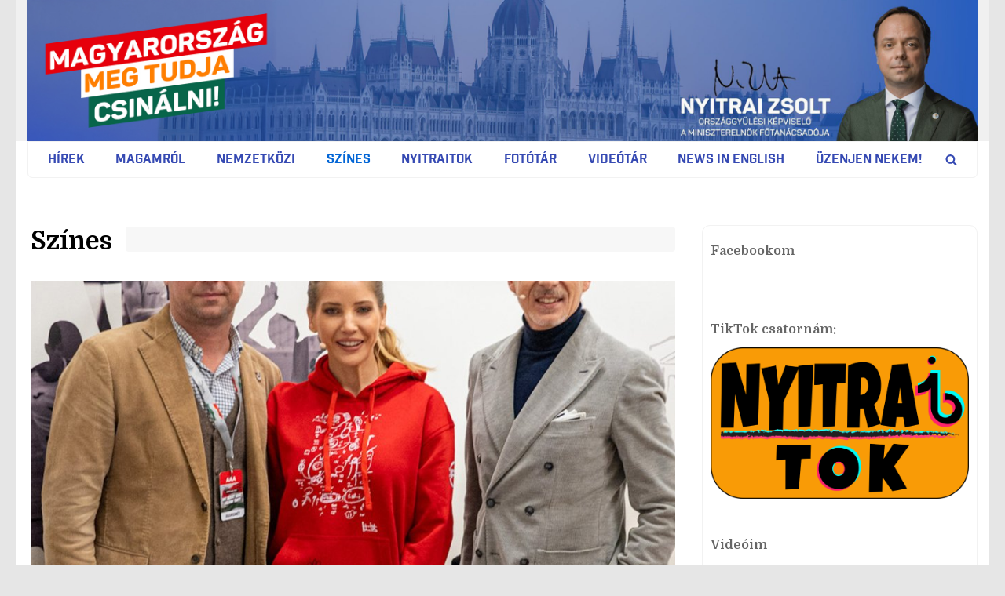

--- FILE ---
content_type: text/html; charset=UTF-8
request_url: http://nyitraizsolt.hu/category/szines/
body_size: 16915
content:
<!DOCTYPE html>
<html dir="ltr" lang="hu" prefix="og: https://ogp.me/ns#">

<head>
	<meta charset="UTF-8">
	<meta name="viewport" content="width=device-width, initial-scale=1, minimum-scale=1">
	<link rel="profile" href="http://gmpg.org/xfn/11">
		<title>Színes | Nyitrai Zsolt</title>

		<!-- All in One SEO 4.9.3 - aioseo.com -->
	<meta name="robots" content="max-image-preview:large" />
	<link rel="canonical" href="https://nyitraizsolt.hu/category/szines/" />
	<link rel="next" href="https://nyitraizsolt.hu/category/szines/page/2/" />
	<meta name="generator" content="All in One SEO (AIOSEO) 4.9.3" />
		<script type="application/ld+json" class="aioseo-schema">
			{"@context":"https:\/\/schema.org","@graph":[{"@type":"BreadcrumbList","@id":"https:\/\/nyitraizsolt.hu\/category\/szines\/#breadcrumblist","itemListElement":[{"@type":"ListItem","@id":"https:\/\/nyitraizsolt.hu#listItem","position":1,"name":"Home","item":"https:\/\/nyitraizsolt.hu","nextItem":{"@type":"ListItem","@id":"https:\/\/nyitraizsolt.hu\/category\/szines\/#listItem","name":"Sz\u00ednes"}},{"@type":"ListItem","@id":"https:\/\/nyitraizsolt.hu\/category\/szines\/#listItem","position":2,"name":"Sz\u00ednes","previousItem":{"@type":"ListItem","@id":"https:\/\/nyitraizsolt.hu#listItem","name":"Home"}}]},{"@type":"CollectionPage","@id":"https:\/\/nyitraizsolt.hu\/category\/szines\/#collectionpage","url":"https:\/\/nyitraizsolt.hu\/category\/szines\/","name":"Sz\u00ednes | Nyitrai Zsolt","inLanguage":"hu-HU","isPartOf":{"@id":"https:\/\/nyitraizsolt.hu\/#website"},"breadcrumb":{"@id":"https:\/\/nyitraizsolt.hu\/category\/szines\/#breadcrumblist"}},{"@type":"Person","@id":"https:\/\/nyitraizsolt.hu\/#person"},{"@type":"WebSite","@id":"https:\/\/nyitraizsolt.hu\/#website","url":"https:\/\/nyitraizsolt.hu\/","name":"Nyitrai Zsolt","description":"A minisztereln\u00f6k f\u0151tan\u00e1csad\u00f3ja","inLanguage":"hu-HU","publisher":{"@id":"https:\/\/nyitraizsolt.hu\/#person"}}]}
		</script>
		<!-- All in One SEO -->

<link rel="alternate" type="application/rss+xml" title="Nyitrai Zsolt &raquo; hírcsatorna" href="https://nyitraizsolt.hu/feed/" />
<link rel="alternate" type="application/rss+xml" title="Nyitrai Zsolt &raquo; hozzászólás hírcsatorna" href="https://nyitraizsolt.hu/comments/feed/" />
<link rel="alternate" type="application/rss+xml" title="Nyitrai Zsolt &raquo; Színes kategória hírcsatorna" href="https://nyitraizsolt.hu/category/szines/feed/" />
<style id='wp-img-auto-sizes-contain-inline-css' type='text/css'>
img:is([sizes=auto i],[sizes^="auto," i]){contain-intrinsic-size:3000px 1500px}
/*# sourceURL=wp-img-auto-sizes-contain-inline-css */
</style>
<link rel='stylesheet' id='twb-open-sans-css' href='https://fonts.googleapis.com/css?family=Open+Sans%3A300%2C400%2C500%2C600%2C700%2C800&#038;display=swap' type='text/css' media='all' />
<link rel='stylesheet' id='twbbwg-global-css' href='http://nyitraizsolt.hu/wp-content/plugins/photo-gallery/booster/assets/css/global.css' type='text/css' media='all' />
<link rel='stylesheet' id='embedpress-css-css' href='http://nyitraizsolt.hu/wp-content/plugins/embedpress/assets/css/embedpress.css' type='text/css' media='all' />
<link rel='stylesheet' id='embedpress-blocks-style-css' href='http://nyitraizsolt.hu/wp-content/plugins/embedpress/assets/css/blocks.build.css' type='text/css' media='all' />
<link rel='stylesheet' id='embedpress-lazy-load-css-css' href='http://nyitraizsolt.hu/wp-content/plugins/embedpress/assets/css/lazy-load.css' type='text/css' media='all' />
<link rel='stylesheet' id='wp-block-library-css' href='http://nyitraizsolt.hu/wp-includes/css/dist/block-library/style.min.css' type='text/css' media='all' />
<style id='global-styles-inline-css' type='text/css'>
:root{--wp--preset--aspect-ratio--square: 1;--wp--preset--aspect-ratio--4-3: 4/3;--wp--preset--aspect-ratio--3-4: 3/4;--wp--preset--aspect-ratio--3-2: 3/2;--wp--preset--aspect-ratio--2-3: 2/3;--wp--preset--aspect-ratio--16-9: 16/9;--wp--preset--aspect-ratio--9-16: 9/16;--wp--preset--color--black: #000000;--wp--preset--color--cyan-bluish-gray: #abb8c3;--wp--preset--color--white: #ffffff;--wp--preset--color--pale-pink: #f78da7;--wp--preset--color--vivid-red: #cf2e2e;--wp--preset--color--luminous-vivid-orange: #ff6900;--wp--preset--color--luminous-vivid-amber: #fcb900;--wp--preset--color--light-green-cyan: #7bdcb5;--wp--preset--color--vivid-green-cyan: #00d084;--wp--preset--color--pale-cyan-blue: #8ed1fc;--wp--preset--color--vivid-cyan-blue: #0693e3;--wp--preset--color--vivid-purple: #9b51e0;--wp--preset--color--neve-button-color: #0366d6;--wp--preset--color--neve-link-color: #454545;--wp--preset--color--neve-link-hover-color: #364ab3;--wp--preset--gradient--vivid-cyan-blue-to-vivid-purple: linear-gradient(135deg,rgb(6,147,227) 0%,rgb(155,81,224) 100%);--wp--preset--gradient--light-green-cyan-to-vivid-green-cyan: linear-gradient(135deg,rgb(122,220,180) 0%,rgb(0,208,130) 100%);--wp--preset--gradient--luminous-vivid-amber-to-luminous-vivid-orange: linear-gradient(135deg,rgb(252,185,0) 0%,rgb(255,105,0) 100%);--wp--preset--gradient--luminous-vivid-orange-to-vivid-red: linear-gradient(135deg,rgb(255,105,0) 0%,rgb(207,46,46) 100%);--wp--preset--gradient--very-light-gray-to-cyan-bluish-gray: linear-gradient(135deg,rgb(238,238,238) 0%,rgb(169,184,195) 100%);--wp--preset--gradient--cool-to-warm-spectrum: linear-gradient(135deg,rgb(74,234,220) 0%,rgb(151,120,209) 20%,rgb(207,42,186) 40%,rgb(238,44,130) 60%,rgb(251,105,98) 80%,rgb(254,248,76) 100%);--wp--preset--gradient--blush-light-purple: linear-gradient(135deg,rgb(255,206,236) 0%,rgb(152,150,240) 100%);--wp--preset--gradient--blush-bordeaux: linear-gradient(135deg,rgb(254,205,165) 0%,rgb(254,45,45) 50%,rgb(107,0,62) 100%);--wp--preset--gradient--luminous-dusk: linear-gradient(135deg,rgb(255,203,112) 0%,rgb(199,81,192) 50%,rgb(65,88,208) 100%);--wp--preset--gradient--pale-ocean: linear-gradient(135deg,rgb(255,245,203) 0%,rgb(182,227,212) 50%,rgb(51,167,181) 100%);--wp--preset--gradient--electric-grass: linear-gradient(135deg,rgb(202,248,128) 0%,rgb(113,206,126) 100%);--wp--preset--gradient--midnight: linear-gradient(135deg,rgb(2,3,129) 0%,rgb(40,116,252) 100%);--wp--preset--font-size--small: 13px;--wp--preset--font-size--medium: 20px;--wp--preset--font-size--large: 36px;--wp--preset--font-size--x-large: 42px;--wp--preset--spacing--20: 0.44rem;--wp--preset--spacing--30: 0.67rem;--wp--preset--spacing--40: 1rem;--wp--preset--spacing--50: 1.5rem;--wp--preset--spacing--60: 2.25rem;--wp--preset--spacing--70: 3.38rem;--wp--preset--spacing--80: 5.06rem;--wp--preset--shadow--natural: 6px 6px 9px rgba(0, 0, 0, 0.2);--wp--preset--shadow--deep: 12px 12px 50px rgba(0, 0, 0, 0.4);--wp--preset--shadow--sharp: 6px 6px 0px rgba(0, 0, 0, 0.2);--wp--preset--shadow--outlined: 6px 6px 0px -3px rgb(255, 255, 255), 6px 6px rgb(0, 0, 0);--wp--preset--shadow--crisp: 6px 6px 0px rgb(0, 0, 0);}:where(.is-layout-flex){gap: 0.5em;}:where(.is-layout-grid){gap: 0.5em;}body .is-layout-flex{display: flex;}.is-layout-flex{flex-wrap: wrap;align-items: center;}.is-layout-flex > :is(*, div){margin: 0;}body .is-layout-grid{display: grid;}.is-layout-grid > :is(*, div){margin: 0;}:where(.wp-block-columns.is-layout-flex){gap: 2em;}:where(.wp-block-columns.is-layout-grid){gap: 2em;}:where(.wp-block-post-template.is-layout-flex){gap: 1.25em;}:where(.wp-block-post-template.is-layout-grid){gap: 1.25em;}.has-black-color{color: var(--wp--preset--color--black) !important;}.has-cyan-bluish-gray-color{color: var(--wp--preset--color--cyan-bluish-gray) !important;}.has-white-color{color: var(--wp--preset--color--white) !important;}.has-pale-pink-color{color: var(--wp--preset--color--pale-pink) !important;}.has-vivid-red-color{color: var(--wp--preset--color--vivid-red) !important;}.has-luminous-vivid-orange-color{color: var(--wp--preset--color--luminous-vivid-orange) !important;}.has-luminous-vivid-amber-color{color: var(--wp--preset--color--luminous-vivid-amber) !important;}.has-light-green-cyan-color{color: var(--wp--preset--color--light-green-cyan) !important;}.has-vivid-green-cyan-color{color: var(--wp--preset--color--vivid-green-cyan) !important;}.has-pale-cyan-blue-color{color: var(--wp--preset--color--pale-cyan-blue) !important;}.has-vivid-cyan-blue-color{color: var(--wp--preset--color--vivid-cyan-blue) !important;}.has-vivid-purple-color{color: var(--wp--preset--color--vivid-purple) !important;}.has-black-background-color{background-color: var(--wp--preset--color--black) !important;}.has-cyan-bluish-gray-background-color{background-color: var(--wp--preset--color--cyan-bluish-gray) !important;}.has-white-background-color{background-color: var(--wp--preset--color--white) !important;}.has-pale-pink-background-color{background-color: var(--wp--preset--color--pale-pink) !important;}.has-vivid-red-background-color{background-color: var(--wp--preset--color--vivid-red) !important;}.has-luminous-vivid-orange-background-color{background-color: var(--wp--preset--color--luminous-vivid-orange) !important;}.has-luminous-vivid-amber-background-color{background-color: var(--wp--preset--color--luminous-vivid-amber) !important;}.has-light-green-cyan-background-color{background-color: var(--wp--preset--color--light-green-cyan) !important;}.has-vivid-green-cyan-background-color{background-color: var(--wp--preset--color--vivid-green-cyan) !important;}.has-pale-cyan-blue-background-color{background-color: var(--wp--preset--color--pale-cyan-blue) !important;}.has-vivid-cyan-blue-background-color{background-color: var(--wp--preset--color--vivid-cyan-blue) !important;}.has-vivid-purple-background-color{background-color: var(--wp--preset--color--vivid-purple) !important;}.has-black-border-color{border-color: var(--wp--preset--color--black) !important;}.has-cyan-bluish-gray-border-color{border-color: var(--wp--preset--color--cyan-bluish-gray) !important;}.has-white-border-color{border-color: var(--wp--preset--color--white) !important;}.has-pale-pink-border-color{border-color: var(--wp--preset--color--pale-pink) !important;}.has-vivid-red-border-color{border-color: var(--wp--preset--color--vivid-red) !important;}.has-luminous-vivid-orange-border-color{border-color: var(--wp--preset--color--luminous-vivid-orange) !important;}.has-luminous-vivid-amber-border-color{border-color: var(--wp--preset--color--luminous-vivid-amber) !important;}.has-light-green-cyan-border-color{border-color: var(--wp--preset--color--light-green-cyan) !important;}.has-vivid-green-cyan-border-color{border-color: var(--wp--preset--color--vivid-green-cyan) !important;}.has-pale-cyan-blue-border-color{border-color: var(--wp--preset--color--pale-cyan-blue) !important;}.has-vivid-cyan-blue-border-color{border-color: var(--wp--preset--color--vivid-cyan-blue) !important;}.has-vivid-purple-border-color{border-color: var(--wp--preset--color--vivid-purple) !important;}.has-vivid-cyan-blue-to-vivid-purple-gradient-background{background: var(--wp--preset--gradient--vivid-cyan-blue-to-vivid-purple) !important;}.has-light-green-cyan-to-vivid-green-cyan-gradient-background{background: var(--wp--preset--gradient--light-green-cyan-to-vivid-green-cyan) !important;}.has-luminous-vivid-amber-to-luminous-vivid-orange-gradient-background{background: var(--wp--preset--gradient--luminous-vivid-amber-to-luminous-vivid-orange) !important;}.has-luminous-vivid-orange-to-vivid-red-gradient-background{background: var(--wp--preset--gradient--luminous-vivid-orange-to-vivid-red) !important;}.has-very-light-gray-to-cyan-bluish-gray-gradient-background{background: var(--wp--preset--gradient--very-light-gray-to-cyan-bluish-gray) !important;}.has-cool-to-warm-spectrum-gradient-background{background: var(--wp--preset--gradient--cool-to-warm-spectrum) !important;}.has-blush-light-purple-gradient-background{background: var(--wp--preset--gradient--blush-light-purple) !important;}.has-blush-bordeaux-gradient-background{background: var(--wp--preset--gradient--blush-bordeaux) !important;}.has-luminous-dusk-gradient-background{background: var(--wp--preset--gradient--luminous-dusk) !important;}.has-pale-ocean-gradient-background{background: var(--wp--preset--gradient--pale-ocean) !important;}.has-electric-grass-gradient-background{background: var(--wp--preset--gradient--electric-grass) !important;}.has-midnight-gradient-background{background: var(--wp--preset--gradient--midnight) !important;}.has-small-font-size{font-size: var(--wp--preset--font-size--small) !important;}.has-medium-font-size{font-size: var(--wp--preset--font-size--medium) !important;}.has-large-font-size{font-size: var(--wp--preset--font-size--large) !important;}.has-x-large-font-size{font-size: var(--wp--preset--font-size--x-large) !important;}
/*# sourceURL=global-styles-inline-css */
</style>

<style id='classic-theme-styles-inline-css' type='text/css'>
/*! This file is auto-generated */
.wp-block-button__link{color:#fff;background-color:#32373c;border-radius:9999px;box-shadow:none;text-decoration:none;padding:calc(.667em + 2px) calc(1.333em + 2px);font-size:1.125em}.wp-block-file__button{background:#32373c;color:#fff;text-decoration:none}
/*# sourceURL=/wp-includes/css/classic-themes.min.css */
</style>
<link rel='stylesheet' id='bwg_fonts-css' href='http://nyitraizsolt.hu/wp-content/plugins/photo-gallery/css/bwg-fonts/fonts.css' type='text/css' media='all' />
<link rel='stylesheet' id='sumoselect-css' href='http://nyitraizsolt.hu/wp-content/plugins/photo-gallery/css/sumoselect.min.css' type='text/css' media='all' />
<link rel='stylesheet' id='mCustomScrollbar-css' href='http://nyitraizsolt.hu/wp-content/plugins/photo-gallery/css/jquery.mCustomScrollbar.min.css' type='text/css' media='all' />
<link rel='stylesheet' id='bwg_googlefonts-css' href='https://fonts.googleapis.com/css?family=Ubuntu&#038;subset=greek,latin,greek-ext,vietnamese,cyrillic-ext,latin-ext,cyrillic' type='text/css' media='all' />
<link rel='stylesheet' id='bwg_frontend-css' href='http://nyitraizsolt.hu/wp-content/plugins/photo-gallery/css/styles.min.css' type='text/css' media='all' />
<link rel='stylesheet' id='wp-polls-css' href='http://nyitraizsolt.hu/wp-content/plugins/wp-polls/polls-css.css' type='text/css' media='all' />
<style id='wp-polls-inline-css' type='text/css'>
.wp-polls .pollbar {
	margin: 1px;
	font-size: 0px;
	line-height: 2px;
	height: 2px;
	background: #d8e1eb;
	border: 1px solid #c8c8c8;
}

/*# sourceURL=wp-polls-inline-css */
</style>
<link rel='stylesheet' id='neve-style-css' href='http://nyitraizsolt.hu/wp-content/themes/nyitraizsolt/style.min.css' type='text/css' media='all' />
<style id='neve-style-inline-css' type='text/css'>
body, .site-title{font-size:15px;line-height:1.6;letter-spacing:0px;}body, .site-title{font-weight:400;text-transform:none;}h1:not(.site-title), .single h1.entry-title{font-size:1.5em;}h1:not(.site-title), .single h1.entry-title{font-weight:600;}h1:not(.site-title), .single h1.entry-title{text-transform:none;}h1:not(.site-title), .single h1.entry-title{letter-spacing:0px;}h1:not(.site-title), .single h1.entry-title{line-height:1.6;}h2{font-size:1.3em;}h2{font-weight:600;}h2{text-transform:none;}h2{letter-spacing:0px;}h2{line-height:1.6;}.container{max-width:748px;}a{color:#454545;}.nv-loader{border-color:#454545;}a:hover, a:focus{color:#364ab3;}body, .entry-title a, .entry-title a:hover, .entry-title a:focus{color:#000000;}.has-white-background-color{background-color:#ffffff!important;}.has-white-color{color:#ffffff!important;}.has-black-background-color{background-color:#000000!important;}.has-black-color{color:#000000!important;}.has-neve-button-color-background-color{background-color:#0366d6!important;}.has-neve-button-color-color{color:#0366d6!important;}.has-neve-link-color-background-color{background-color:#454545!important;}.has-neve-link-color-color{color:#454545!important;}.has-neve-link-hover-color-background-color{background-color:#364ab3!important;}.has-neve-link-hover-color-color{color:#364ab3!important;}.has-neve-text-color-background-color{background-color:#000000!important;}.has-neve-text-color-color{color:#000000!important;}.nv-tags-list a{color:#0366d6;}.nv-tags-list a{border-color:#0366d6;} .button.button-primary, button, input[type=button], .btn, input[type="submit"], /* Buttons in navigation */ ul[id^="nv-primary-navigation"] li.button.button-primary > a, .menu li.button.button-primary > a{background-color:#0366d6;} .button.button-primary, button, input[type=button], .btn, input[type="submit"], /* Buttons in navigation */ ul[id^="nv-primary-navigation"] li.button.button-primary > a, .menu li.button.button-primary > a{color:#ffffff;}.nv-tags-list a:hover{border-color:#0366d6;} .button.button-primary:hover, .nv-tags-list a:hover, ul[id^="nv-primary-navigation"] li.button.button-primary > a:hover, .menu li.button.button-primary > a:hover{background-color:#0366d6;} .button.button-primary:hover, .nv-tags-list a:hover, ul[id^="nv-primary-navigation"] li.button.button-primary > a:hover, .menu li.button.button-primary > a:hover{color:#ffffff;}.button.button-primary, button, input[type=button], .btn, input[type="submit"]:not(.search-submit), /* Buttons in navigation */ ul[id^="nv-primary-navigation"] li.button.button-primary > a, .menu li.button.button-primary > a{border-radius:3px;} .button.button-secondary, #comments input[type="submit"]{color:#676767;}.button.button-secondary, #comments input[type="submit"]{border-color:#676767;} .button.button-secondary:hover, #comments input[type="submit"]:hover{color:#676767;}.button.button-secondary:hover, #comments input[type="submit"]:hover{border-color:#676767;}.button.button-secondary, #comments input[type="submit"]{border-radius:3px;}.button.button-secondary, #comments input[type="submit"]{border:1px solid;border-width:1px;}@media(min-width: 576px){body, .site-title{font-size:16px;line-height:1.6;letter-spacing:0px;}h1:not(.site-title), .single h1.entry-title{font-size:1.5em;}h1:not(.site-title), .single h1.entry-title{letter-spacing:0px;}h1:not(.site-title), .single h1.entry-title{line-height:1.6;}h2{font-size:1.3em;}h2{letter-spacing:0px;}h2{line-height:1.6;}.container{max-width:992px;}}@media(min-width: 960px){body, .site-title{font-size:16px;line-height:1.6;letter-spacing:0px;}h1:not(.site-title), .single h1.entry-title{font-size:2em;}h1:not(.site-title), .single h1.entry-title{letter-spacing:0px;}h1:not(.site-title), .single h1.entry-title{line-height:1.6;}h2{font-size:1.75em;}h2{letter-spacing:0px;}h2{line-height:1.6;}.container{max-width:1240px;}.caret-wrap{border-color:transparent;}}.hfg_header .header-top-inner,.hfg_header .header-top-inner.dark-mode,.hfg_header .header-top-inner.light-mode { background-size: cover; background-position: 50% 50%; } .hfg_header .header-main-inner,.hfg_header .header-main-inner.dark-mode,.hfg_header .header-main-inner.light-mode { } .hfg_header .header-bottom-inner,.hfg_header .header-bottom-inner.dark-mode,.hfg_header .header-bottom-inner.light-mode { } .hfg_header .header-menu-sidebar .header-menu-sidebar-bg,.hfg_header .header-menu-sidebar .header-menu-sidebar-bg.dark-mode,.hfg_header .header-menu-sidebar .header-menu-sidebar-bg.light-mode { } @media (max-width: 576px) { .builder-item--logo .site-logo img { max-width: 1240px; } .builder-item--logo .site-logo { padding-top: 0px; padding-right: 0px; padding-bottom: 10px; padding-left: 0px; } .builder-item--logo { margin-top: 0px; margin-right: 0px; margin-bottom: 0px; margin-left: 0px; } .builder-item--nav-icon .navbar-toggle { padding-top: 10px; padding-right: 15px; padding-bottom: 10px; padding-left: 15px; } .builder-item--nav-icon { margin-top: 0px; margin-right: 0px; margin-bottom: 0px; margin-left: 0px; } .builder-item--primary-menu li > a { font-size: 1em; line-height: 1.6; letter-spacing: 0px; } .builder-item--primary-menu li > a svg { height: 1em; width: 1em; } .builder-item--primary-menu { padding-top: 0px; padding-right: 0px; padding-bottom: 0px; padding-left: 0px; margin-top: 0px; margin-right: 0px; margin-bottom: 0px; margin-left: 0px; } .builder-item--button_base > .component-wrap > .button.button-primary:first-child { padding-top: 8px; padding-right: 12px; padding-bottom: 8px; padding-left: 12px; } .builder-item--button_base { margin-top: 0px; margin-right: 0px; margin-bottom: 0px; margin-left: 0px; } .builder-item--custom_html { font-size: 1em; line-height: 1.6; letter-spacing: 0px; padding-top: 0px; padding-right: 0px; padding-bottom: 0px; padding-left: 0px; margin-top: 0px; margin-right: 0px; margin-bottom: 0px; margin-left: 0px; } .builder-item--custom_html svg { height: 1em; width: 1em; } .builder-item--header_search { padding-top: 0px; padding-right: 0px; padding-bottom: 0px; padding-left: 0px; margin-top: 0px; margin-right: 0px; margin-bottom: 0px; margin-left: 0px; } .builder-item--header_search_responsive { padding-top: 0px; padding-right: 0px; padding-bottom: 0px; padding-left: 0px; margin-top: 0px; margin-right: 0px; margin-bottom: 0px; margin-left: 0px; } .builder-item--secondary-menu #secondary-menu li > a { font-size: 1em; line-height: 1.6; letter-spacing: 0px; } .builder-item--secondary-menu #secondary-menu li > a svg { height: 1em; width: 1em; } .builder-item--secondary-menu { padding-top: 0px; padding-right: 0px; padding-bottom: 0px; padding-left: 0px; margin-top: 0px; margin-right: 0px; margin-bottom: 0px; margin-left: 0px; } .builder-item--footer-one-widgets { padding-top: 0px; padding-right: 0px; padding-bottom: 0px; padding-left: 0px; margin-top: 0px; margin-right: 0px; margin-bottom: 0px; margin-left: 0px; } .builder-item--footer-two-widgets { padding-top: 0px; padding-right: 0px; padding-bottom: 0px; padding-left: 0px; margin-top: 0px; margin-right: 0px; margin-bottom: 0px; margin-left: 0px; } .builder-item--footer-three-widgets { padding-top: 0px; padding-right: 0px; padding-bottom: 0px; padding-left: 0px; margin-top: 0px; margin-right: 0px; margin-bottom: 0px; margin-left: 0px; } .builder-item--footer-four-widgets { padding-top: 0px; padding-right: 0px; padding-bottom: 0px; padding-left: 0px; margin-top: 0px; margin-right: 0px; margin-bottom: 0px; margin-left: 0px; } .builder-item--footer-menu li > a { font-size: 1em; line-height: 1.6; letter-spacing: 0px; } .builder-item--footer-menu li > a svg { height: 1em; width: 1em; } .builder-item--footer-menu { padding-top: 0px; padding-right: 0px; padding-bottom: 0px; padding-left: 0px; margin-top: 0px; margin-right: 0px; margin-bottom: 0px; margin-left: 0px; } .builder-item--footer_copyright { font-size: 1em; line-height: 1.6; letter-spacing: 0px; padding-top: 0px; padding-right: 0px; padding-bottom: 0px; padding-left: 0px; margin-top: 0px; margin-right: 0px; margin-bottom: 0px; margin-left: 0px; } .builder-item--footer_copyright svg { height: 1em; width: 1em; } } @media (min-width: 576px) { .builder-item--logo .site-logo img { max-width: 1240px; } .builder-item--logo .site-logo { padding-top: 0px; padding-right: 0px; padding-bottom: 10px; padding-left: 0px; } .builder-item--logo { margin-top: 0px; margin-right: 0px; margin-bottom: 0px; margin-left: 0px; } .builder-item--nav-icon .navbar-toggle { padding-top: 10px; padding-right: 15px; padding-bottom: 10px; padding-left: 15px; } .builder-item--nav-icon { margin-top: 0px; margin-right: 0px; margin-bottom: 0px; margin-left: 0px; } .builder-item--primary-menu li > a { font-size: 1em; line-height: 1.6; letter-spacing: 0px; } .builder-item--primary-menu li > a svg { height: 1em; width: 1em; } .builder-item--primary-menu { padding-top: 0px; padding-right: 0px; padding-bottom: 0px; padding-left: 0px; margin-top: 0px; margin-right: 0px; margin-bottom: 0px; margin-left: 0px; } .builder-item--button_base > .component-wrap > .button.button-primary:first-child { padding-top: 8px; padding-right: 12px; padding-bottom: 8px; padding-left: 12px; } .builder-item--button_base { margin-top: 0px; margin-right: 0px; margin-bottom: 0px; margin-left: 0px; } .builder-item--custom_html { font-size: 1em; line-height: 1.6; letter-spacing: 0px; padding-top: 0px; padding-right: 0px; padding-bottom: 0px; padding-left: 0px; margin-top: 0px; margin-right: 0px; margin-bottom: 0px; margin-left: 0px; } .builder-item--custom_html svg { height: 1em; width: 1em; } .builder-item--header_search { padding-top: 0px; padding-right: 0px; padding-bottom: 0px; padding-left: 0px; margin-top: 0px; margin-right: 0px; margin-bottom: 0px; margin-left: 0px; } .builder-item--header_search_responsive { padding-top: 0px; padding-right: 10px; padding-bottom: 0px; padding-left: 10px; margin-top: 0px; margin-right: 0px; margin-bottom: 0px; margin-left: 0px; } .builder-item--secondary-menu #secondary-menu li > a { font-size: 1em; line-height: 1.6; letter-spacing: 0px; } .builder-item--secondary-menu #secondary-menu li > a svg { height: 1em; width: 1em; } .builder-item--secondary-menu { padding-top: 0px; padding-right: 0px; padding-bottom: 0px; padding-left: 0px; margin-top: 0px; margin-right: 0px; margin-bottom: 0px; margin-left: 0px; } .builder-item--footer-one-widgets { padding-top: 0px; padding-right: 0px; padding-bottom: 0px; padding-left: 0px; margin-top: 0px; margin-right: 0px; margin-bottom: 0px; margin-left: 0px; } .builder-item--footer-two-widgets { padding-top: 0px; padding-right: 0px; padding-bottom: 0px; padding-left: 0px; margin-top: 0px; margin-right: 0px; margin-bottom: 0px; margin-left: 0px; } .builder-item--footer-three-widgets { padding-top: 0px; padding-right: 0px; padding-bottom: 0px; padding-left: 0px; margin-top: 0px; margin-right: 0px; margin-bottom: 0px; margin-left: 0px; } .builder-item--footer-four-widgets { padding-top: 0px; padding-right: 0px; padding-bottom: 0px; padding-left: 0px; margin-top: 0px; margin-right: 0px; margin-bottom: 0px; margin-left: 0px; } .builder-item--footer-menu li > a { font-size: 1em; line-height: 1.6; letter-spacing: 0px; } .builder-item--footer-menu li > a svg { height: 1em; width: 1em; } .builder-item--footer-menu { padding-top: 0px; padding-right: 0px; padding-bottom: 0px; padding-left: 0px; margin-top: 0px; margin-right: 0px; margin-bottom: 0px; margin-left: 0px; } .builder-item--footer_copyright { font-size: 1em; line-height: 1.6; letter-spacing: 0px; padding-top: 0px; padding-right: 0px; padding-bottom: 0px; padding-left: 0px; margin-top: 0px; margin-right: 0px; margin-bottom: 0px; margin-left: 0px; } .builder-item--footer_copyright svg { height: 1em; width: 1em; } } @media (min-width: 961px) { .builder-item--logo .site-logo img { max-width: 1240px; } .builder-item--logo .site-logo { padding-top: 0px; padding-right: 0px; padding-bottom: 0px; padding-left: 0px; } .builder-item--logo { margin-top: 0px; margin-right: 15px; margin-bottom: 0px; margin-left: 15px; } .builder-item--nav-icon .navbar-toggle { padding-top: 10px; padding-right: 15px; padding-bottom: 10px; padding-left: 15px; } .builder-item--nav-icon { margin-top: 0px; margin-right: 0px; margin-bottom: 0px; margin-left: 0px; } .builder-item--primary-menu li > a { font-size: 1em; line-height: 1.6; letter-spacing: 0px; } .builder-item--primary-menu li > a svg { height: 1em; width: 1em; } .builder-item--primary-menu { padding-top: 0px; padding-right: 0px; padding-bottom: 0px; padding-left: 0px; margin-top: 0px; margin-right: 0px; margin-bottom: 0px; margin-left: 0px; } .builder-item--button_base > .component-wrap > .button.button-primary:first-child { padding-top: 8px; padding-right: 12px; padding-bottom: 8px; padding-left: 12px; } .builder-item--button_base { margin-top: 0px; margin-right: 0px; margin-bottom: 0px; margin-left: 0px; } .builder-item--custom_html { font-size: 1em; line-height: 1.6; letter-spacing: 0px; padding-top: 0px; padding-right: 0px; padding-bottom: 0px; padding-left: 0px; margin-top: 0px; margin-right: 0px; margin-bottom: 0px; margin-left: 0px; } .builder-item--custom_html svg { height: 1em; width: 1em; } .builder-item--header_search { padding-top: 0px; padding-right: 0px; padding-bottom: 0px; padding-left: 0px; margin-top: 0px; margin-right: 0px; margin-bottom: 0px; margin-left: 0px; } .builder-item--header_search_responsive { padding-top: 0px; padding-right: 10px; padding-bottom: 0px; padding-left: 20px; margin-top: 0px; margin-right: 0px; margin-bottom: 0px; margin-left: 0px; } .builder-item--secondary-menu #secondary-menu li > a { font-size: 1em; line-height: 1.6; letter-spacing: 0px; } .builder-item--secondary-menu #secondary-menu li > a svg { height: 1em; width: 1em; } .builder-item--secondary-menu { padding-top: 0px; padding-right: 0px; padding-bottom: 0px; padding-left: 0px; margin-top: 0px; margin-right: 0px; margin-bottom: 0px; margin-left: 0px; } .builder-item--footer-one-widgets { padding-top: 0px; padding-right: 0px; padding-bottom: 0px; padding-left: 0px; margin-top: 0px; margin-right: 0px; margin-bottom: 0px; margin-left: 0px; } .builder-item--footer-two-widgets { padding-top: 0px; padding-right: 0px; padding-bottom: 0px; padding-left: 0px; margin-top: 0px; margin-right: 0px; margin-bottom: 0px; margin-left: 0px; } .builder-item--footer-three-widgets { padding-top: 0px; padding-right: 0px; padding-bottom: 0px; padding-left: 0px; margin-top: 0px; margin-right: 0px; margin-bottom: 0px; margin-left: 0px; } .builder-item--footer-four-widgets { padding-top: 0px; padding-right: 0px; padding-bottom: 0px; padding-left: 0px; margin-top: 0px; margin-right: 0px; margin-bottom: 0px; margin-left: 0px; } .builder-item--footer-menu li > a { font-size: 1em; line-height: 1.6; letter-spacing: 0px; } .builder-item--footer-menu li > a svg { height: 1em; width: 1em; } .builder-item--footer-menu { padding-top: 0px; padding-right: 0px; padding-bottom: 0px; padding-left: 0px; margin-top: 0px; margin-right: 0px; margin-bottom: 0px; margin-left: 0px; } .builder-item--footer_copyright { font-size: 1em; line-height: 1.6; letter-spacing: 0px; padding-top: 0px; padding-right: 0px; padding-bottom: 0px; padding-left: 0px; margin-top: 0px; margin-right: 0px; margin-bottom: 0px; margin-left: 0px; } .builder-item--footer_copyright svg { height: 1em; width: 1em; } } .builder-item--nav-icon .navbar-toggle { border-radius: 3px; border: 1px solid; } .builder-item--primary-menu .nav-menu-primary > .primary-menu-ul li:not(.woocommerce-mini-cart-item) > a, .builder-item--primary-menu .nav-menu-primary > .primary-menu-ul li > a .caret-wrap .caret { color: #364ab3; } .builder-item--primary-menu .nav-menu-primary > .primary-menu-ul li:not(.woocommerce-mini-cart-item) > a:after { background-color: #0366d6; } .builder-item--primary-menu .nav-menu-primary > .primary-menu-ul li:not(.woocommerce-mini-cart-item):hover > a,.builder-item--primary-menu .nav-menu-primary > .primary-menu-ul li:hover > a > .caret-wrap .caret { color: #0366d6; } .builder-item--primary-menu .nav-menu-primary > .primary-menu-ul li.current-menu-item a, .builder-item--primary-menu .nav-menu-primary > .primary-menu-ul li.current-menu-item a .caret-wrap .caret { color: #0366d6; } .builder-item--primary-menu li > a { font-weight: 500; text-transform: none; } .builder-item--button_base > .component-wrap > .button.button-primary:first-child { border-radius: 3px; } .builder-item--custom_html { font-weight: 500; text-transform: none; } .builder-item--header_search_responsive .nv-search > svg { width: 15px; height: 15px; fill: #364ab3; } .builder-item--header_search_responsive .nv-search:hover > svg { fill: #364ab3; } .builder-item--secondary-menu #secondary-menu li > a { font-weight: 500; text-transform: none; } .footer-top-inner,.footer-top-inner.dark-mode,.footer-top-inner.light-mode { background-color: #a1a4b3; } .footer-bottom-inner,.footer-bottom-inner.dark-mode,.footer-bottom-inner.light-mode { background-color: #f2f2f2; } .builder-item--footer-menu li > a { font-weight: 500; text-transform: none; } .builder-item--footer_copyright { font-weight: 500; text-transform: none; } 
/*# sourceURL=neve-style-inline-css */
</style>
<link rel='stylesheet' id='fancybox-css' href='http://nyitraizsolt.hu/wp-content/plugins/easy-fancybox/fancybox/2.2.0/jquery.fancybox.min.css' type='text/css' media='screen' />
<script type="text/javascript" id="real3d-flipbook-global-js-extra">
/* <![CDATA[ */
var flipbookOptions_global = {"pages":[],"pdfUrl":"","printPdfUrl":"","tableOfContent":[],"id":"","bookId":"","date":"","lightboxThumbnailUrl":"","mode":"normal","viewMode":"webgl","pageTextureSize":"2048","pageTextureSizeSmall":"1500","pageTextureSizeMobile":"","pageTextureSizeMobileSmall":"1024","minPixelRatio":"1","pdfTextLayer":"true","zoomMin":"0.9","zoomStep":"2","zoomSize":"","zoomReset":"false","doubleClickZoom":"true","pageDrag":"true","singlePageMode":"false","pageFlipDuration":"1","sound":"true","startPage":"1","pageNumberOffset":"0","deeplinking":{"enabled":"false","prefix":""},"responsiveView":"true","responsiveViewTreshold":"768","responsiveViewRatio":"1","cover":"true","backCover":"true","scaleCover":"false","pageCaptions":"false","height":"400","responsiveHeight":"true","containerRatio":"","thumbnailsOnStart":"false","contentOnStart":"false","searchOnStart":"","searchResultsThumbs":"false","tableOfContentCloseOnClick":"true","thumbsCloseOnClick":"true","autoplayOnStart":"false","autoplayInterval":"3000","autoplayLoop":"true","autoplayStartPage":"1","rightToLeft":"false","pageWidth":"","pageHeight":"","thumbSize":"130","logoImg":"","logoUrl":"","logoUrlTarget":"","logoCSS":"position:absolute;left:0;top:0;","menuSelector":"","zIndex":"auto","preloaderText":"","googleAnalyticsTrackingCode":"","pdfBrowserViewerIfIE":"false","modeMobile":"","viewModeMobile":"","aspectMobile":"","aspectRatioMobile":"0.71","singlePageModeIfMobile":"false","logoHideOnMobile":"false","mobile":{"thumbnailsOnStart":"false","contentOnStart":"false","pagesInMemory":"6","bitmapResizeHeight":"","bitmapResizeQuality":"","currentPage":{"enabled":"false"},"pdfUrl":""},"lightboxCssClass":"","lightboxLink":"","lightboxLinkNewWindow":"true","lightboxBackground":"rgb(81, 85, 88)","lightboxBackgroundPattern":"","lightboxBackgroundImage":"","lightboxContainerCSS":"display:inline-block;padding:10px;","lightboxThumbnailHeight":"300","lightboxThumbnailUrlCSS":"display:block;","lightboxThumbnailInfo":"false","lightboxThumbnailInfoText":"","lightboxThumbnailInfoCSS":"top: 0;  width: 100%; height: 100%; font-size: 16px; color: #000; background: rgba(255,255,255,.8); ","showTitle":"false","showDate":"false","hideThumbnail":"false","lightboxText":"","lightboxTextCSS":"display:block;","lightboxTextPosition":"top","lightBoxOpened":"false","lightBoxFullscreen":"false","lightboxStartPage":"","lightboxMarginV":"0","lightboxMarginH":"0","lights":"true","lightPositionX":"0","lightPositionY":"150","lightPositionZ":"1400","lightIntensity":"0.6","shadows":"true","shadowMapSize":"2048","shadowOpacity":"0.2","shadowDistance":"15","pageHardness":"2","coverHardness":"2","pageRoughness":"1","pageMetalness":"0","pageSegmentsW":"6","pageSegmentsH":"1","pagesInMemory":"20","bitmapResizeHeight":"","bitmapResizeQuality":"","pageMiddleShadowSize":"2","pageMiddleShadowColorL":"#999999","pageMiddleShadowColorR":"#777777","antialias":"false","pan":"0","tilt":"0","rotateCameraOnMouseDrag":"true","panMax":"20","panMin":"-20","tiltMax":"0","tiltMin":"0","currentPage":{"enabled":"true","title":"Current page","hAlign":"left","vAlign":"top"},"btnAutoplay":{"enabled":"true","title":"Autoplay"},"btnNext":{"enabled":"true","title":"Next Page"},"btnLast":{"enabled":"false","title":"Last Page"},"btnPrev":{"enabled":"true","title":"Previous Page"},"btnFirst":{"enabled":"false","title":"First Page"},"btnZoomIn":{"enabled":"true","title":"Zoom in"},"btnZoomOut":{"enabled":"true","title":"Zoom out"},"btnToc":{"enabled":"true","title":"Table of Contents"},"btnThumbs":{"enabled":"true","title":"Pages"},"btnShare":{"enabled":"true","title":"Share"},"btnNotes":{"enabled":"false","title":"Notes"},"btnDownloadPages":{"enabled":"false","url":"","title":"Download pages"},"btnDownloadPdf":{"enabled":"true","url":"","title":"Download PDF","forceDownload":"true","openInNewWindow":"true"},"btnSound":{"enabled":"true","title":"Sound"},"btnExpand":{"enabled":"true","title":"Toggle fullscreen"},"btnSingle":{"enabled":"true","title":"Toggle single page"},"btnSearch":{"enabled":"false","title":"Search"},"search":{"enabled":"false","title":"Search"},"btnBookmark":{"enabled":"false","title":"Bookmark"},"btnPrint":{"enabled":"true","title":"Print"},"btnTools":{"enabled":"true","title":"Tools"},"btnClose":{"enabled":"true","title":"Close"},"whatsapp":{"enabled":"true"},"twitter":{"enabled":"true"},"facebook":{"enabled":"true"},"pinterest":{"enabled":"true"},"email":{"enabled":"true"},"linkedin":{"enabled":"true"},"digg":{"enabled":"false"},"reddit":{"enabled":"false"},"shareUrl":"","shareTitle":"","shareImage":"","layout":"1","icons":"FontAwesome","skin":"light","useFontAwesome5":"true","sideNavigationButtons":"true","menuNavigationButtons":"false","backgroundColor":"rgb(81, 85, 88)","backgroundPattern":"","backgroundImage":"","backgroundTransparent":"false","menuBackground":"","menuShadow":"","menuMargin":"0","menuPadding":"0","menuOverBook":"false","menuFloating":"false","menuTransparent":"false","menu2Background":"","menu2Shadow":"","menu2Margin":"0","menu2Padding":"0","menu2OverBook":"true","menu2Floating":"false","menu2Transparent":"true","skinColor":"","skinBackground":"","hideMenu":"false","menuAlignHorizontal":"center","btnColor":"","btnColorHover":"","btnBackground":"none","btnRadius":"0","btnMargin":"0","btnSize":"18","btnPaddingV":"10","btnPaddingH":"10","btnShadow":"","btnTextShadow":"","btnBorder":"","arrowColor":"#fff","arrowColorHover":"#fff","arrowBackground":"rgba(0,0,0,0)","arrowBackgroundHover":"rgba(0, 0, 0, .15)","arrowRadius":"4","arrowMargin":"4","arrowSize":"40","arrowPadding":"10","arrowTextShadow":"0px 0px 1px rgba(0, 0, 0, 1)","arrowBorder":"","closeBtnColorHover":"#FFF","closeBtnBackground":"rgba(0,0,0,.4)","closeBtnRadius":"0","closeBtnMargin":"0","closeBtnSize":"20","closeBtnPadding":"5","closeBtnTextShadow":"","closeBtnBorder":"","floatingBtnColor":"","floatingBtnColorHover":"","floatingBtnBackground":"","floatingBtnBackgroundHover":"","floatingBtnRadius":"","floatingBtnMargin":"","floatingBtnSize":"","floatingBtnPadding":"","floatingBtnShadow":"","floatingBtnTextShadow":"","floatingBtnBorder":"","currentPageMarginV":"5","currentPageMarginH":"5","arrowsAlwaysEnabledForNavigation":"true","arrowsDisabledNotFullscreen":"true","touchSwipeEnabled":"true","fitToWidth":"false","rightClickEnabled":"true","linkColor":"rgba(0, 0, 0, 0)","linkColorHover":"rgba(255, 255, 0, 1)","linkOpacity":"0.4","linkTarget":"_blank","pdfAutoLinks":"false","disableRange":"false","strings":{"print":"Print","printLeftPage":"Print left page","printRightPage":"Print right page","printCurrentPage":"Print current page","printAllPages":"Print all pages","download":"Download","downloadLeftPage":"Download left page","downloadRightPage":"Download right page","downloadCurrentPage":"Download current page","downloadAllPages":"Download all pages","bookmarks":"Bookmarks","bookmarkLeftPage":"Bookmark left page","bookmarkRightPage":"Bookmark right page","bookmarkCurrentPage":"Bookmark current page","search":"Search","findInDocument":"Find in document","pagesFoundContaining":"pages found containing","noMatches":"No matches","matchesFound":"matches found","page":"Page","matches":"matches","thumbnails":"Thumbnails","tableOfContent":"Table of Contents","share":"Share","pressEscToClose":"Press ESC to close","password":"Password","addNote":"Add note","typeInYourNote":"Type in your note..."},"access":"free","backgroundMusic":"","cornerCurl":"false","pdfTools":{"pageHeight":1500,"thumbHeight":200,"quality":0.8,"textLayer":"true","autoConvert":"true"},"slug":"","convertPDFLinks":"true","convertPDFLinksWithClass":"","convertPDFLinksWithoutClass":"","overridePDFEmbedder":"true","overrideDflip":"true","overrideWonderPDFEmbed":"true","override3DFlipBook":"true","overridePDFjsViewer":"true","resumeReading":"false","previewPages":"","previewMode":"","lightboxCloseOnClick":"false","btnSelect":{"enabled":"true","title":"Select tool"},"sideBtnColor":"#fff","sideBtnColorHover":"#fff","sideBtnBackground":"rgba(0,0,0,.3)","sideBtnBackgroundHover":"","sideBtnRadius":"0","sideBtnMargin":"0","sideBtnSize":"25","sideBtnPaddingV":"10","sideBtnPaddingH":"10","sideBtnShadow":"","sideBtnTextShadow":"","sideBtnBorder":""};
//# sourceURL=real3d-flipbook-global-js-extra
/* ]]> */
</script>
<script type="text/javascript" src="http://nyitraizsolt.hu/wp-includes/js/jquery/jquery.min.js" id="jquery-core-js"></script>
<script type="text/javascript" src="http://nyitraizsolt.hu/wp-includes/js/jquery/jquery-migrate.min.js" id="jquery-migrate-js"></script>
<script type="text/javascript" src="http://nyitraizsolt.hu/wp-content/plugins/photo-gallery/booster/assets/js/circle-progress.js" id="twbbwg-circle-js"></script>
<script type="text/javascript" id="twbbwg-global-js-extra">
/* <![CDATA[ */
var twb = {"nonce":"af846c9565","ajax_url":"https://nyitraizsolt.hu/wp-admin/admin-ajax.php","plugin_url":"http://nyitraizsolt.hu/wp-content/plugins/photo-gallery/booster","href":"https://nyitraizsolt.hu/wp-admin/admin.php?page=twbbwg_photo-gallery"};
var twb = {"nonce":"af846c9565","ajax_url":"https://nyitraizsolt.hu/wp-admin/admin-ajax.php","plugin_url":"http://nyitraizsolt.hu/wp-content/plugins/photo-gallery/booster","href":"https://nyitraizsolt.hu/wp-admin/admin.php?page=twbbwg_photo-gallery"};
//# sourceURL=twbbwg-global-js-extra
/* ]]> */
</script>
<script type="text/javascript" src="http://nyitraizsolt.hu/wp-content/plugins/photo-gallery/booster/assets/js/global.js" id="twbbwg-global-js"></script>
<script type="text/javascript" src="http://nyitraizsolt.hu/wp-content/plugins/photo-gallery/js/jquery.sumoselect.min.js" id="sumoselect-js"></script>
<script type="text/javascript" src="http://nyitraizsolt.hu/wp-content/plugins/photo-gallery/js/tocca.min.js" id="bwg_mobile-js"></script>
<script type="text/javascript" src="http://nyitraizsolt.hu/wp-content/plugins/photo-gallery/js/jquery.mCustomScrollbar.concat.min.js" id="mCustomScrollbar-js"></script>
<script type="text/javascript" src="http://nyitraizsolt.hu/wp-content/plugins/photo-gallery/js/jquery.fullscreen.min.js" id="jquery-fullscreen-js"></script>
<script type="text/javascript" id="bwg_frontend-js-extra">
/* <![CDATA[ */
var bwg_objectsL10n = {"bwg_field_required":"field is required.","bwg_mail_validation":"This is not a valid email address.","bwg_search_result":"There are no images matching your search.","bwg_select_tag":"Select Tag","bwg_order_by":"Order By","bwg_search":"Search","bwg_show_ecommerce":"Show Ecommerce","bwg_hide_ecommerce":"Hide Ecommerce","bwg_show_comments":"Show Comments","bwg_hide_comments":"Hide Comments","bwg_restore":"Restore","bwg_maximize":"Maximize","bwg_fullscreen":"Fullscreen","bwg_exit_fullscreen":"Exit Fullscreen","bwg_search_tag":"SEARCH...","bwg_tag_no_match":"No tags found","bwg_all_tags_selected":"All tags selected","bwg_tags_selected":"tags selected","play":"Play","pause":"Pause","is_pro":"","bwg_play":"Play","bwg_pause":"Pause","bwg_hide_info":"Hide info","bwg_show_info":"Show info","bwg_hide_rating":"Hide rating","bwg_show_rating":"Show rating","ok":"Ok","cancel":"Cancel","select_all":"Select all","lazy_load":"0","lazy_loader":"http://nyitraizsolt.hu/wp-content/plugins/photo-gallery/images/ajax_loader.png","front_ajax":"0","bwg_tag_see_all":"see all tags","bwg_tag_see_less":"see less tags"};
//# sourceURL=bwg_frontend-js-extra
/* ]]> */
</script>
<script type="text/javascript" src="http://nyitraizsolt.hu/wp-content/plugins/photo-gallery/js/scripts.min.js" id="bwg_frontend-js"></script>
<link rel="https://api.w.org/" href="https://nyitraizsolt.hu/wp-json/" /><link rel="alternate" title="JSON" type="application/json" href="https://nyitraizsolt.hu/wp-json/wp/v2/categories/83" /><style type="text/css" id="custom-background-css">
body.custom-background { background-color: #e6e6e6; }
</style>
	<link rel="icon" href="https://nyitraizsolt.hu/wp-content/uploads/2022/11/cropped-Nyitrai-Zsolt-portre-222-32x32.jpg" sizes="32x32" />
<link rel="icon" href="https://nyitraizsolt.hu/wp-content/uploads/2022/11/cropped-Nyitrai-Zsolt-portre-222-192x192.jpg" sizes="192x192" />
<link rel="apple-touch-icon" href="https://nyitraizsolt.hu/wp-content/uploads/2022/11/cropped-Nyitrai-Zsolt-portre-222-180x180.jpg" />
<meta name="msapplication-TileImage" content="https://nyitraizsolt.hu/wp-content/uploads/2022/11/cropped-Nyitrai-Zsolt-portre-222-270x270.jpg" />
		<style type="text/css" id="wp-custom-css">
			@media screen and (max-width: 960px) {
	.nv-nav-search form label input.search-field{font-size: 12px;}
	
    }


.wp-block-gallery.has-nested-images figure.wp-block-image figcaption {
    background: none;
    bottom: 0;
    box-sizing: border-box;
    color: #000;
    font-size: 20px;
    left: 0;
    margin-top: 0px;	
    margin-bottom: 0;
    max-height: 60%;
    overflow: auto;
    padding: 0px 8px 8px;
    position: absolute;
    text-align: center;
    width: 100%;
}		</style>
			<!--<link rel="stylesheet" href="http://nyitraizsolt.hu/wp-content/themes/nyitraizsolt/fonts.css">-->
	<link href="https://fonts.googleapis.com/css2?family=Domine:wght@400;700&display=swap" rel="stylesheet">
	<link href="https://fonts.googleapis.com/css2?family=Maven+Pro&display=swap" rel="stylesheet">
	<style>
		@import url("https://fast.fonts.net/lt/1.css?apiType=css&c=50e6cc9d-1704-48a6-ab5b-5a981fdfcbe2&fontids=5328011");
    @font-face{
        font-family:"Industry Inc W05 Base";
        src:url("http://nyitraizsolt.hu/wp-content/themes/nyitraizsolt/fonts/5328011/5e15b834-6916-4652-b434-b2fe8ad9309e.woff2") format("woff2"),url("http://nyitraizsolt.hu/wp-content/themes/nyitraizsolt/fonts/5328011/ca0e480e-c82c-479b-9c2a-3c221cf14583.woff") format("woff");
    }
	
	.fb-like.fb_iframe_widget span, .fb-like.fb_iframe_widget span iframe {
		width: 200px !important;
	}
	</style>
 
</head>

<body class="archive category category-szines category-83 custom-background wp-custom-logo wp-theme-nyitraizsolt nv-sidebar-right menu_sidebar_slide_left modula-best-grid-gallery" >
<div id="fb-root"></div>
<script async defer crossorigin="anonymous" src="https://connect.facebook.net/hu_HU/sdk.js#xfbml=1&version=v10.0&appId=573271236602814&autoLogAppEvents=1" nonce="JxO5ai3v"></script>
<div class="wrapper">
	<header class="header" role="banner">
		<a class="neve-skip-link show-on-focus" href="#content" tabindex="0">
			Skip to content		</a>
		<div id="header-grid"  class="hfg_header site-header">
	<div class="header--row header-top hide-on-mobile hide-on-tablet layout-full-contained header--row"
	data-row-id="top" data-show-on="desktop">

	<div
		class="header--row-inner header-top-inner light-mode">
		<div class="container">
			<div
				class="row row--wrapper"
				data-section="hfg_header_layout_top" >
				<div class="builder-item hfg-item-last hfg-item-first col-12 col-md-12 col-sm-12 hfg-item-left"><div class="item--inner builder-item--logo"
		data-section="title_tagline"
		data-item-id="logo">
	<div class="site-logo">
	<a class="brand" href="https://nyitraizsolt.hu/" title="Nyitrai Zsolt"
			aria-label="Nyitrai Zsolt">
		<img src="https://nyitraizsolt.hu/wp-content/uploads/2024/11/cropped-webcoverLIGHTER-scaled-1.jpg" alt="">	</a>
</div>

	</div>

</div>							</div>
		</div>
	</div>
</div>


<nav class="header--row header-main hide-on-mobile hide-on-tablet layout-full-contained nv-navbar header--row"
	data-row-id="main" data-show-on="desktop">

	<div
		class="header--row-inner header-main-inner light-mode">
		<div class="container">
			<div
				class="row row--wrapper"
				data-section="hfg_header_layout_main" >
				<div class="builder-item hfg-item-last hfg-item-first col-12 col-md-12 col-sm-12 hfg-item-left hfg-is-group"><div class="item--inner builder-item--primary-menu has_menu"
		data-section="header_menu_primary"
		data-item-id="primary-menu">
	<div class="nv-nav-wrap">
	<div role="navigation" class="style-border-bottom nav-menu-primary"
			aria-label="Primary Menu">

		<ul id="nv-primary-navigation-main" class="primary-menu-ul"><li id="menu-item-21026" class="mobile-hider menu-item menu-item-type-post_type menu-item-object-page menu-item-home menu-item-21026"><a href="https://nyitraizsolt.hu/">Hírek</a></li>
<li id="menu-item-180" class="menu-item menu-item-type-post_type menu-item-object-page menu-item-180"><a href="https://nyitraizsolt.hu/magamrol/">Magamról</a></li>
<li id="menu-item-184" class="menu-item menu-item-type-taxonomy menu-item-object-category menu-item-184"><a href="https://nyitraizsolt.hu/category/nemzetkozi/">Nemzetközi</a></li>
<li id="menu-item-185" class="menu-item menu-item-type-taxonomy menu-item-object-category current-menu-item menu-item-185"><a href="https://nyitraizsolt.hu/category/szines/" aria-current="page">Színes</a></li>
<li id="menu-item-27092" class="menu-item menu-item-type-taxonomy menu-item-object-category menu-item-27092"><a href="https://nyitraizsolt.hu/category/nyitraitok/">NyitraiTok</a></li>
<li id="menu-item-12168" class="menu-item menu-item-type-post_type menu-item-object-page menu-item-12168"><a href="https://nyitraizsolt.hu/fototar/">Fotótár</a></li>
<li id="menu-item-20349" class="menu-item menu-item-type-post_type menu-item-object-page menu-item-20349"><a href="https://nyitraizsolt.hu/video-tar/">Videótár</a></li>
<li id="menu-item-11437" class="menu-item menu-item-type-post_type menu-item-object-page menu-item-11437"><a href="https://nyitraizsolt.hu/news-in-english/">News in english</a></li>
<li id="menu-item-11450" class="menu-item menu-item-type-post_type menu-item-object-page menu-item-11450"><a href="https://nyitraizsolt.hu/kapcsolat/">Üzenjen nekem!</a></li>
</ul>	</div>
</div>

	</div>

<div class="item--inner builder-item--header_search_responsive"
		data-section="header_search_responsive"
		data-item-id="header_search_responsive">
	<div class="nv-search-icon-component" >
	<div class="menu-item-nav-search responsive-nav-search" id="nv-search-icon-responsive" tabindex="0">
		<span class="nv-icon nv-search" >
				<svg width="15" height="15" viewBox="0 0 1792 1792" xmlns="http://www.w3.org/2000/svg"><path d="M1216 832q0-185-131.5-316.5t-316.5-131.5-316.5 131.5-131.5 316.5 131.5 316.5 316.5 131.5 316.5-131.5 131.5-316.5zm512 832q0 52-38 90t-90 38q-54 0-90-38l-343-342q-179 124-399 124-143 0-273.5-55.5t-225-150-150-225-55.5-273.5 55.5-273.5 150-225 225-150 273.5-55.5 273.5 55.5 225 150 150 225 55.5 273.5q0 220-124 399l343 343q37 37 37 90z"/></svg>
			</span>		<div class="nv-nav-search" tabindex="0" aria-label="search">
			<div class="nv-nav-search">
				<div class="container close-container">
					<a class="button button-secondary close-responsive-search"
										>
						Vissza					</a>
				</div>
				<form role="search" method="get" class="search-form" action="https://nyitraizsolt.hu/"><label><span class="screen-reader-text">Search for...</span><input type="search" class="search-field" placeholder="A keresett szó ..." value="" name="s"></label><input type="submit" class="search-submit" value="Search"><div class="nv-search-icon-wrap"><span class="nv-icon nv-search" >
				<svg width="15" height="15" viewBox="0 0 1792 1792" xmlns="http://www.w3.org/2000/svg"><path d="M1216 832q0-185-131.5-316.5t-316.5-131.5-316.5 131.5-131.5 316.5 131.5 316.5 316.5 131.5 316.5-131.5 131.5-316.5zm512 832q0 52-38 90t-90 38q-54 0-90-38l-343-342q-179 124-399 124-143 0-273.5-55.5t-225-150-150-225-55.5-273.5 55.5-273.5 150-225 225-150 273.5-55.5 273.5 55.5 225 150 150 225 55.5 273.5q0 220-124 399l343 343q37 37 37 90z"/></svg>
			</span></div></form>			</div>
		</div>
	</div>
</div>
	</div>

</div>							</div>
		</div>
	</div>
</nav>


<nav class="header--row header-main hide-on-desktop layout-full-contained nv-navbar header--row"
	data-row-id="main" data-show-on="mobile">

	<div
		class="header--row-inner header-main-inner light-mode">
		<div class="container">
			<div
				class="row row--wrapper"
				data-section="hfg_header_layout_main" >
				<div class="builder-item hfg-item-first col-8 col-md-8 col-sm-8 hfg-item-left"><div class="item--inner builder-item--logo"
		data-section="title_tagline"
		data-item-id="logo">
	<div class="site-logo">
	<a class="brand" href="https://nyitraizsolt.hu/" title="Nyitrai Zsolt"
			aria-label="Nyitrai Zsolt">
		<img src="https://nyitraizsolt.hu/wp-content/uploads/2024/11/cropped-webcoverLIGHTER-scaled-1.jpg" alt="">	</a>
</div>

	</div>

</div><div class="builder-item hfg-item-last col-4 col-md-4 col-sm-4 hfg-item-right"><div class="item--inner builder-item--nav-icon"
		data-section="header_menu_icon"
		data-item-id="nav-icon">
	<div class="menu-mobile-toggle item-button navbar-toggle-wrapper">
	<button class="navbar-toggle"
					aria-label="
			Navigation Menu			">
				<div class="bars">
			<span class="icon-bar"></span>
			<span class="icon-bar"></span>
			<span class="icon-bar"></span>
		</div>
		<span class="screen-reader-text">Toggle Navigation</span>
	</button>
</div> <!--.navbar-toggle-wrapper-->


	</div>

</div>							</div>
		</div>
	</div>
</nav>

<div id="header-menu-sidebar" class="header-menu-sidebar menu-sidebar-panel light-mode slide_left">
	<div id="header-menu-sidebar-bg" class="header-menu-sidebar-bg">
		<div class="close-sidebar-panel navbar-toggle-wrapper">
			<button class="navbar-toggle active" 					aria-label="
				Navigation Menu				">
				<div class="bars">
					<span class="icon-bar"></span>
					<span class="icon-bar"></span>
					<span class="icon-bar"></span>
				</div>
				<span class="screen-reader-text">
				Toggle Navigation					</span>
			</button>
		</div>
		<div id="header-menu-sidebar-inner" class="header-menu-sidebar-inner">
			<div class="builder-item hfg-item-first col-12 col-md-12 col-sm-12 hfg-item-left"><div class="item--inner builder-item--header_search_responsive"
		data-section="header_search_responsive"
		data-item-id="header_search_responsive">
	<div class="nv-search-icon-component" >
	<div class="menu-item-nav-search responsive-nav-search" id="nv-search-icon-responsive" tabindex="0">
		<span class="nv-icon nv-search" >
				<svg width="15" height="15" viewBox="0 0 1792 1792" xmlns="http://www.w3.org/2000/svg"><path d="M1216 832q0-185-131.5-316.5t-316.5-131.5-316.5 131.5-131.5 316.5 131.5 316.5 316.5 131.5 316.5-131.5 131.5-316.5zm512 832q0 52-38 90t-90 38q-54 0-90-38l-343-342q-179 124-399 124-143 0-273.5-55.5t-225-150-150-225-55.5-273.5 55.5-273.5 150-225 225-150 273.5-55.5 273.5 55.5 225 150 150 225 55.5 273.5q0 220-124 399l343 343q37 37 37 90z"/></svg>
			</span>		<div class="nv-nav-search" tabindex="0" aria-label="search">
			<div class="nv-nav-search">
				<div class="container close-container">
					<a class="button button-secondary close-responsive-search"
										>
						Vissza					</a>
				</div>
				<form role="search" method="get" class="search-form" action="https://nyitraizsolt.hu/"><label><span class="screen-reader-text">Search for...</span><input type="search" class="search-field" placeholder="A keresett szó ..." value="" name="s"></label><input type="submit" class="search-submit" value="Search"><div class="nv-search-icon-wrap"><span class="nv-icon nv-search" >
				<svg width="15" height="15" viewBox="0 0 1792 1792" xmlns="http://www.w3.org/2000/svg"><path d="M1216 832q0-185-131.5-316.5t-316.5-131.5-316.5 131.5-131.5 316.5 131.5 316.5 316.5 131.5 316.5-131.5 131.5-316.5zm512 832q0 52-38 90t-90 38q-54 0-90-38l-343-342q-179 124-399 124-143 0-273.5-55.5t-225-150-150-225-55.5-273.5 55.5-273.5 150-225 225-150 273.5-55.5 273.5 55.5 225 150 150 225 55.5 273.5q0 220-124 399l343 343q37 37 37 90z"/></svg>
			</span></div></form>			</div>
		</div>
	</div>
</div>
	</div>

</div><div class="builder-item hfg-item-last col-12 col-md-12 col-sm-12 hfg-item-left"><div class="item--inner builder-item--primary-menu has_menu"
		data-section="header_menu_primary"
		data-item-id="primary-menu">
	<div class="nv-nav-wrap">
	<div role="navigation" class="style-border-bottom nav-menu-primary"
			aria-label="Primary Menu">

		<ul id="nv-primary-navigation-sidebar" class="primary-menu-ul"><li class="mobile-hider menu-item menu-item-type-post_type menu-item-object-page menu-item-home menu-item-21026"><a href="https://nyitraizsolt.hu/">Hírek</a></li>
<li class="menu-item menu-item-type-post_type menu-item-object-page menu-item-180"><a href="https://nyitraizsolt.hu/magamrol/">Magamról</a></li>
<li class="menu-item menu-item-type-taxonomy menu-item-object-category menu-item-184"><a href="https://nyitraizsolt.hu/category/nemzetkozi/">Nemzetközi</a></li>
<li class="menu-item menu-item-type-taxonomy menu-item-object-category current-menu-item menu-item-185"><a href="https://nyitraizsolt.hu/category/szines/" aria-current="page">Színes</a></li>
<li class="menu-item menu-item-type-taxonomy menu-item-object-category menu-item-27092"><a href="https://nyitraizsolt.hu/category/nyitraitok/">NyitraiTok</a></li>
<li class="menu-item menu-item-type-post_type menu-item-object-page menu-item-12168"><a href="https://nyitraizsolt.hu/fototar/">Fotótár</a></li>
<li class="menu-item menu-item-type-post_type menu-item-object-page menu-item-20349"><a href="https://nyitraizsolt.hu/video-tar/">Videótár</a></li>
<li class="menu-item menu-item-type-post_type menu-item-object-page menu-item-11437"><a href="https://nyitraizsolt.hu/news-in-english/">News in english</a></li>
<li class="menu-item menu-item-type-post_type menu-item-object-page menu-item-11450"><a href="https://nyitraizsolt.hu/kapcsolat/">Üzenjen nekem!</a></li>
</ul>	</div>
</div>

	</div>

</div>		</div>
	</div>
</div>
<div class="header-menu-sidebar-overlay"></div>

</div>
	</header>
	
	<main id="content" class="neve-main" role="main">

	<div class="container archive-container">
		<div class="row">
						<div class="nv-index-posts blog col">
				<div class="nv-page-title-wrap nv-big-title">
	<div class="nv-page-title ">
		        <h1>Színes</h1>
        <div class="title-bar"></div>
					</div><!--.nv-page-title-->
</div> <!--.nv-page-title-wrap-->
<div class="posts-wrapper row"><article id="post-27993" class="post-27993 post type-post status-publish format-standard has-post-thumbnail hentry category-szines col-12 layout-grid col-sm-12">
	<div class="article-content-col">
		<div class="content">
			<div class="nv-post-thumbnail-wrap"><a href="https://nyitraizsolt.hu/2025/12/06/rendkivuli-mit-kapott-orban-viktortol-szabo-zsofi/" rel="bookmark" title="Rendkívüli, mit kapott Orbán Viktortól Szabó Zsófi"><img width="930" height="620" src="https://nyitraizsolt.hu/wp-content/uploads/2025/12/1x1-2-930x620.jpg" class="attachment-neve-blog size-neve-blog wp-post-image" alt="" decoding="async" fetchpriority="high" /></a></div><h2 class="blog-entry-title entry-title"><a href="https://nyitraizsolt.hu/2025/12/06/rendkivuli-mit-kapott-orban-viktortol-szabo-zsofi/" rel="bookmark">Rendkívüli, mit kapott Orbán Viktortól Szabó Zsófi</a></h2><ul class="nv-meta-list"><li class="meta date posted-on"><time class="entry-date published" datetime="2025-12-06T01:51:52+01:00" content="2025-12-06">2025. december 6.</time><time class="updated" datetime="2025-12-15T09:59:18+01:00">2025. december 15.</time></li></ul><div class="excerpt-wrap entry-summary"><p>A műsorvezető Szabó Zsófi és Rákay Philip voltak ismét, Szabó Zsófi pedig egy piros, limitált kiadású, Orbán Viktor rajzát ábrázoló pulcsiban lépett a színpadra, amelyet a miniszterelnöktől kapott.</p>
</div>		</div>
	</div>
</article>
<article id="post-27988" class="post-27988 post type-post status-publish format-standard has-post-thumbnail hentry category-szines col-12 layout-grid col-sm-12">
	<div class="article-content-col">
		<div class="content">
			<div class="nv-post-thumbnail-wrap"><a href="https://nyitraizsolt.hu/2025/12/05/kulonleges-ajandekot-kapott-egy-magyar-mestertol-donald-trump/" rel="bookmark" title="Különleges ajándékot kapott egy magyar mestertől Donald Trump"><img width="930" height="620" src="https://nyitraizsolt.hu/wp-content/uploads/2025/12/1x1-1-930x620.jpg" class="attachment-neve-blog size-neve-blog wp-post-image" alt="" decoding="async" /></a></div><h2 class="blog-entry-title entry-title"><a href="https://nyitraizsolt.hu/2025/12/05/kulonleges-ajandekot-kapott-egy-magyar-mestertol-donald-trump/" rel="bookmark">Különleges ajándékot kapott egy magyar mestertől Donald Trump</a></h2><ul class="nv-meta-list"><li class="meta date posted-on"><time class="entry-date published" datetime="2025-12-05T01:42:02+01:00" content="2025-12-05">2025. december 5.</time><time class="updated" datetime="2025-12-08T01:51:48+01:00">2025. december 8.</time></li></ul><div class="excerpt-wrap entry-summary"><p>Madaras János késkészítő mester egy különleges tőrt ajándékozott az amerikai elnöknek, Donald Trumpnak.</p>
</div>		</div>
	</div>
</article>
<article id="post-27892" class="post-27892 post type-post status-publish format-standard has-post-thumbnail hentry category-szines col-12 layout-grid col-sm-12">
	<div class="article-content-col">
		<div class="content">
			<div class="nv-post-thumbnail-wrap"><a href="https://nyitraizsolt.hu/2025/11/10/hamarosan-megtekintheto-lesz-a-wittner-maria-hagyatekabol-allo-kiallitas/" rel="bookmark" title="Hamarosan megtekinthető lesz a Wittner Mária hagyatékából álló kiállítás"><img width="600" height="600" src="https://nyitraizsolt.hu/wp-content/uploads/2025/11/Wittner-Maria_1x1.jpg" class="attachment-neve-blog size-neve-blog wp-post-image" alt="" decoding="async" srcset="https://nyitraizsolt.hu/wp-content/uploads/2025/11/Wittner-Maria_1x1.jpg 600w, https://nyitraizsolt.hu/wp-content/uploads/2025/11/Wittner-Maria_1x1-290x290.jpg 290w" sizes="(max-width: 600px) 100vw, 600px" /></a></div><h2 class="blog-entry-title entry-title"><a href="https://nyitraizsolt.hu/2025/11/10/hamarosan-megtekintheto-lesz-a-wittner-maria-hagyatekabol-allo-kiallitas/" rel="bookmark">Hamarosan megtekinthető lesz a Wittner Mária hagyatékából álló kiállítás</a></h2><ul class="nv-meta-list"><li class="meta date posted-on"><time class="entry-date published" datetime="2025-11-10T22:54:34+01:00" content="2025-11-10">2025. november 10.</time><time class="updated" datetime="2025-11-16T23:45:13+01:00">2025. november 16.</time></li></ul><div class="excerpt-wrap entry-summary"><p>A Terror Háza Múzeum és Magyarország kormányának közös munkája hozta el azt a lehetőséget, hogy Wittner Mária 1956-os forradalmár és szabadságharcos hagyatéka a múzeumba került.</p>
</div>		</div>
	</div>
</article>
<article id="post-27879" class="post-27879 post type-post status-publish format-standard has-post-thumbnail hentry category-szines col-12 layout-grid col-sm-12">
	<div class="article-content-col">
		<div class="content">
			<div class="nv-post-thumbnail-wrap"><a href="https://nyitraizsolt.hu/2025/11/04/a-terror-haza-muzeumhoz-kerult-wittner-maria-hagyatekanak-jelentos-resze/" rel="bookmark" title="A Terror Háza Múzeumhoz került Wittner Mária hagyatékának jelentős része"><img width="930" height="620" src="https://nyitraizsolt.hu/wp-content/uploads/2025/11/MM_nyzs251104-terrorhazasajttaj_COVER_1x1-930x620.jpg" class="attachment-neve-blog size-neve-blog wp-post-image" alt="" decoding="async" loading="lazy" /></a></div><h2 class="blog-entry-title entry-title"><a href="https://nyitraizsolt.hu/2025/11/04/a-terror-haza-muzeumhoz-kerult-wittner-maria-hagyatekanak-jelentos-resze/" rel="bookmark">A Terror Háza Múzeumhoz került Wittner Mária hagyatékának jelentős része</a></h2><ul class="nv-meta-list"><li class="meta date posted-on"><time class="entry-date published" datetime="2025-11-04T22:31:27+01:00" content="2025-11-04">2025. november 4.</time><time class="updated" datetime="2025-11-16T23:45:21+01:00">2025. november 16.</time></li></ul><div class="excerpt-wrap entry-summary"><p>A több ezer dokumentumból álló hagyaték mostantól a Terror Háza Múzeum, a Miniszterelnökség és a Miniszterelnöki Kabinetiroda együttműködésével a múzeum gyűjteményének részét képezi. </p>
</div>		</div>
	</div>
</article>
<article id="post-27790" class="post-27790 post type-post status-publish format-standard has-post-thumbnail hentry category-szines col-12 layout-grid col-sm-12">
	<div class="article-content-col">
		<div class="content">
			<div class="nv-post-thumbnail-wrap"><a href="https://nyitraizsolt.hu/2025/10/03/galambos-tamas-festomuvesz-diszkovevel-gazdagodott-az-egri-csillagok-setanya/" rel="bookmark" title="Galambos Tamás festőművész díszkövével gazdagodott az Egri Csillagok Sétánya"><img width="930" height="620" src="https://nyitraizsolt.hu/wp-content/uploads/2025/10/MM251003_egricsillagsetany_0328-930x620.jpg" class="attachment-neve-blog size-neve-blog wp-post-image" alt="" decoding="async" loading="lazy" /></a></div><h2 class="blog-entry-title entry-title"><a href="https://nyitraizsolt.hu/2025/10/03/galambos-tamas-festomuvesz-diszkovevel-gazdagodott-az-egri-csillagok-setanya/" rel="bookmark">Galambos Tamás festőművész díszkövével gazdagodott az Egri Csillagok Sétánya</a></h2><ul class="nv-meta-list"><li class="meta date posted-on"><time class="entry-date published" datetime="2025-10-03T16:00:17+02:00" content="2025-10-03">2025. október 3.</time><time class="updated" datetime="2025-10-12T00:22:13+02:00">2025. október 12.</time></li></ul><div class="excerpt-wrap entry-summary"><p>Galambos Tamás munkássága és „egri csillaga” bizonyítja, hogy Eger nem csupán egy település, hanem híd is.</p>
</div>		</div>
	</div>
</article>
<article id="post-27638" class="post-27638 post type-post status-publish format-standard has-post-thumbnail hentry category-szines col-12 layout-grid col-sm-12">
	<div class="article-content-col">
		<div class="content">
			<div class="nv-post-thumbnail-wrap"><a href="https://nyitraizsolt.hu/2025/07/14/mi-tortent-a-kekszalagon/" rel="bookmark" title="Mi történt a Kékszalagon?"><img width="930" height="620" src="https://nyitraizsolt.hu/wp-content/uploads/2025/07/516750205_1311130881013379_3147977383146579372_n-930x620.jpg" class="attachment-neve-blog size-neve-blog wp-post-image" alt="" decoding="async" loading="lazy" /></a></div><h2 class="blog-entry-title entry-title"><a href="https://nyitraizsolt.hu/2025/07/14/mi-tortent-a-kekszalagon/" rel="bookmark">Mi történt a Kékszalagon?</a></h2><ul class="nv-meta-list"><li class="meta date posted-on"><time class="entry-date published" datetime="2025-07-14T01:08:51+02:00" content="2025-07-14">2025. július 14.</time><time class="updated" datetime="2025-07-21T09:24:03+02:00">2025. július 21.</time></li></ul><div class="excerpt-wrap entry-summary"><p>Nyitrai Zsolt, a miniszterelnök főtanácsadója kérdezte Litkey Farkast a Kékszalagon történtekről.</p>
</div>		</div>
	</div>
</article>
<article id="post-27641" class="post-27641 post type-post status-publish format-standard has-post-thumbnail hentry category-nyitraitok category-szines col-12 layout-grid col-sm-12">
	<div class="article-content-col">
		<div class="content">
			<div class="nv-post-thumbnail-wrap"><a href="https://nyitraizsolt.hu/2025/07/07/a-tizenharomszoros-bajnokkal-beszelgetett-nyitrai-zsolt/" rel="bookmark" title="A tizenháromszoros bajnokkal beszélgetett Nyitrai Zsolt"><img width="930" height="620" src="https://nyitraizsolt.hu/wp-content/uploads/2025/07/nyzs_250704_litkeyfarkas-930x620.jpg" class="attachment-neve-blog size-neve-blog wp-post-image" alt="" decoding="async" loading="lazy" /></a></div><h2 class="blog-entry-title entry-title"><a href="https://nyitraizsolt.hu/2025/07/07/a-tizenharomszoros-bajnokkal-beszelgetett-nyitrai-zsolt/" rel="bookmark">A tizenháromszoros bajnokkal beszélgetett Nyitrai Zsolt</a></h2><ul class="nv-meta-list"><li class="meta date posted-on"><time class="entry-date published" datetime="2025-07-07T00:11:00+02:00" content="2025-07-07">2025. július 7.</time><time class="updated" datetime="2025-07-14T01:13:48+02:00">2025. július 14.</time></li></ul><div class="excerpt-wrap entry-summary"><p>Videóban árulta el a 13-szoros bajnok, hogy mire számít.</p>
</div>		</div>
	</div>
</article>
<article id="post-27563" class="post-27563 post type-post status-publish format-standard has-post-thumbnail hentry category-nyitraitok category-szines col-12 layout-grid col-sm-12">
	<div class="article-content-col">
		<div class="content">
			<div class="nv-post-thumbnail-wrap"><a href="https://nyitraizsolt.hu/2025/06/15/nyulra-is-lehet-vadaszni-kover-laszlo-mobiljaval/" rel="bookmark" title="Nyúlra is lehet vadászni Kövér László mobiljával"><img width="930" height="620" src="https://nyitraizsolt.hu/wp-content/uploads/2025/06/kl_cover-1x1-1-930x620.jpg" class="attachment-neve-blog size-neve-blog wp-post-image" alt="" decoding="async" loading="lazy" /></a></div><h2 class="blog-entry-title entry-title"><a href="https://nyitraizsolt.hu/2025/06/15/nyulra-is-lehet-vadaszni-kover-laszlo-mobiljaval/" rel="bookmark">Nyúlra is lehet vadászni Kövér László mobiljával</a></h2><ul class="nv-meta-list"><li class="meta date posted-on"><time class="entry-date published" datetime="2025-06-15T12:55:47+02:00" content="2025-06-15">2025. június 15.</time><time class="updated" datetime="2025-06-16T19:46:05+02:00">2025. június 16.</time></li></ul><div class="excerpt-wrap entry-summary"><p>Nyitrai Zsolt TikTok-csatornáján, a NyitraiTokon leplezte le a házelnök mobilját.</p>
</div>		</div>
	</div>
</article>
<article id="post-27395" class="post-27395 post type-post status-publish format-standard has-post-thumbnail hentry category-szines col-12 layout-grid col-sm-12">
	<div class="article-content-col">
		<div class="content">
			<div class="nv-post-thumbnail-wrap"><a href="https://nyitraizsolt.hu/2025/05/01/nemzetkozi-hiru-egri-szarmazasu-festomuvesz-jubileumi-tarlata-nyilt-meg-egerben/" rel="bookmark" title="Nemzetközi hírű, egri származású festőművész jubileumi tárlata nyílt meg Egerben"><img width="930" height="620" src="https://nyitraizsolt.hu/wp-content/uploads/2025/05/07A4960-48-2-1-930x620.jpg" class="attachment-neve-blog size-neve-blog wp-post-image" alt="" decoding="async" loading="lazy" /></a></div><h2 class="blog-entry-title entry-title"><a href="https://nyitraizsolt.hu/2025/05/01/nemzetkozi-hiru-egri-szarmazasu-festomuvesz-jubileumi-tarlata-nyilt-meg-egerben/" rel="bookmark">Nemzetközi hírű, egri származású festőművész jubileumi tárlata nyílt meg Egerben</a></h2><ul class="nv-meta-list"><li class="meta date posted-on"><time class="entry-date published" datetime="2025-05-01T07:59:50+02:00" content="2025-05-01">2025. május 1.</time><time class="updated" datetime="2025-05-06T10:14:30+02:00">2025. május 6.</time></li></ul><div class="excerpt-wrap entry-summary"><p>Galambos Tamás festőművész, kortárs figurális festészetünk összetéveszthetetlen stílusú, világszerte ismert képviselőjének közel száz alkotása látható a Ziffer Sándor Galériában a Dobó István Vármúzeumban.</p>
</div>		</div>
	</div>
</article>
</div><ul class='page-numbers'>
	<li><span aria-current="page" class="page-numbers current">1</span></li>
	<li><a class="page-numbers" href="https://nyitraizsolt.hu/category/szines/page/2/">2</a></li>
	<li><a class="page-numbers" href="https://nyitraizsolt.hu/category/szines/page/3/">3</a></li>
	<li><span class="page-numbers dots">&hellip;</span></li>
	<li><a class="page-numbers" href="https://nyitraizsolt.hu/category/szines/page/29/">29</a></li>
	<li><a class="next page-numbers" href="https://nyitraizsolt.hu/category/szines/page/2/">Következő &raquo;</a></li>
</ul>
				<div class="w-100"></div>
							</div>
			<div class="nv-sidebar-wrap col-sm-12 nv-right blog-sidebar" >
		<aside id="secondary" role="complementary">
				<div id="custom_html-5" class="widget_text widget widget_custom_html"><p class="widget-title">Facebookom</p><div class="textwidget custom-html-widget"><div class="fb-page" data-href="https://www.facebook.com/NyitraiZsolt" data-tabs="timeline" data-width="329" data-height="400" data-small-header="true" data-adapt-container-width="true" data-hide-cover="false" data-show-facepile="true"><blockquote cite="https://www.facebook.com/NyitraiZsolt" class="fb-xfbml-parse-ignore"><a href="https://www.facebook.com/NyitraiZsolt">Nyitrai Zsolt</a></blockquote></div></div></div><div id="media_image-3" class="widget widget_media_image"><p class="widget-title">TikTok csatornám:</p><a href="https://www.tiktok.com/@nyitraitok"><img width="2560" height="1502" src="https://nyitraizsolt.hu/wp-content/uploads/2024/06/nyitraitokLOGO-2.png" class="image wp-image-26602  attachment-full size-full" alt="" style="max-width: 100%; height: auto;" decoding="async" loading="lazy" srcset="https://nyitraizsolt.hu/wp-content/uploads/2024/06/nyitraitokLOGO-2.png 2560w, https://nyitraizsolt.hu/wp-content/uploads/2024/06/nyitraitokLOGO-2-768x451.png 768w, https://nyitraizsolt.hu/wp-content/uploads/2024/06/nyitraitokLOGO-2-1536x901.png 1536w, https://nyitraizsolt.hu/wp-content/uploads/2024/06/nyitraitokLOGO-2-2048x1202.png 2048w" sizes="auto, (max-width: 2560px) 100vw, 2560px" /></a></div><div id="custom_html-7" class="widget_text widget widget_custom_html"><p class="widget-title">Videóim</p><div class="textwidget custom-html-widget"></div></div><div id="videosidebar-5" class="widget videosidebar"><iframe width='329px' height='185px' src='//www.youtube.com/embed/aOgIsELfRKc?autoplay=0&loop=0&rel=0' frameborder='0' allowfullscreen></iframe><p class="VideoCaption">Gondosóra: Segítség egy gombnyomással!</p></div><div id="videosidebar-2" class="widget videosidebar"><iframe width='329px' height='185px' src='//www.youtube.com/embed/FIGTD1rxPpg?autoplay=0&loop=0&rel=0' frameborder='0' allowfullscreen></iframe><p class="VideoCaption">Szövetségben a nyugdíjasokkal </p></div><div id="videosidebar-3" class="widget videosidebar"><iframe width='329px' height='185px' src='//www.youtube.com/embed/YQffT4Vqf6U?autoplay=0&loop=0&rel=0' frameborder='0' allowfullscreen></iframe><p class="VideoCaption">Esztergályos Cecília a GONDOSÓRA 250 000. felhasználója</p></div><div id="videosidebar-4" class="widget videosidebar"><iframe width='329px' height='185px' src='//www.youtube.com/embed/hKLe5NR-Sy8?autoplay=0&loop=0&rel=0' frameborder='0' allowfullscreen></iframe><p class="VideoCaption">Szövetségben a magyar gazdákkal! </p></div>			</aside>
</div>
		</div>
	</div>
</main><!--/.neve-main-->


<footer class="site-footer hfg_footer " id="site-footer">
	<div class="footer--row footer-top layout-full-contained"
	id="cb-row--footer-top"
	data-row-id="top" data-show-on="desktop">
	<div
		class="footer--row-inner footer-top-inner dark-mode footer-content-wrap">
		<div class="container">
			<div
				class="hfg-grid nv-footer-content hfg-grid-top row--wrapper "
				data-section="hfg_footer_layout_top" >
				<div class="builder-item hfg-item-first col-3 col-md-3 col-sm-3 hfg-item-left"><div class="item--inner builder-item--footer-one-widgets"
		data-section="sidebar-widgets-footer-one-widgets"
		data-item-id="footer-one-widgets">
		<div class="widget-area">
		<div id="custom_html-3" class="widget_text widget widget_custom_html"><p class="widget-title">Dokumentumok</p><div class="textwidget custom-html-widget"><span><a target="_blank" class="widget-link" a href="https://www.parlament.hu/web/guest/kepviselok-listaja-egy-adott-idopontban?p_p_id=hu_parlament_cms_pair_portlet_PairProxy_INSTANCE_9xd2Wc9jP4z8&p_p_lifecycle=1&p_p_state=normal&p_p_mode=view&p_auth=fFcPlsH0&_hu_parlament_cms_pair_portlet_PairProxy_INSTANCE_9xd2Wc9jP4z8_pairAction=%2Finternet%2Fcplsql%2Fogy_kpv.kepv_adat%3Fp_azon%3Dn018%26p_stilus%3D%26p_head%3D">Parlamenti adatlapom</a></span>
<span>
<a target="_blank" class="widget-link" a href="http://nyitraizsolt.hu/wp-content/uploads/2012/06/Heves_m_VK_csak_telepuleslistaval_20120607.jpg">Heves megye 1. számú választókerületének 
térképe és települései</a>
</span></div></div>	</div>
	</div>

</div><div class="builder-item hfg-item-last col-6 col-md-6 col-sm-6 hfg-item-left offset-3"><div class="item--inner builder-item--footer-two-widgets"
		data-section="sidebar-widgets-footer-two-widgets"
		data-item-id="footer-two-widgets">
		<div class="widget-area">
		<div id="custom_html-4" class="widget_text widget widget_custom_html"><div class="textwidget custom-html-widget"><div class="social-box">

<div class="social-block s-rss">
<a href="http://nyitraizsolt.hu/feed/" class="widget-title">
<h4>RSS</h4>
	<span>RSS feedem</span>
</a>
</div>

<div class="social-block s-facebook">
<a href="https://facebook.com/nyitraizsolt" class="widget-title">
<h4>Facebook</h4>
	<span>Facebook oldalam</span>
</a>
</div>

<div class="social-block s-instagram">
<a href="https://www.instagram.com/nyitrainsta/" class="widget-title">
<h4>Instagram</h4>
	<span>Instagram oldalam</span>
</a>
</div>

<div class="social-block s-youtube">
<a href="https://www.youtube.com/channel/UCt9EDKxu9gFch4Mb7ZoMoNQ" class="widget-title">
<h4>YouTube</h4>
	<span>videóim</span>
</a>
</div>
</div></div></div>	</div>
	</div>

</div>							</div>
		</div>
	</div>
</div>

<div class="footer--row footer-bottom layout-full-contained"
	id="cb-row--footer-bottom"
	data-row-id="bottom" data-show-on="desktop">
	<div
		class="footer--row-inner footer-bottom-inner dark-mode footer-content-wrap">
		<div class="container">
			<div
				class="hfg-grid nv-footer-content hfg-grid-bottom row--wrapper "
				data-section="hfg_footer_layout_bottom" >
				<div class="builder-item hfg-item-last hfg-item-first col-12 col-md-12 col-sm-12 hfg-item-center"><div class="item--inner builder-item--footer_copyright"
		data-section="footer_copyright"
		data-item-id="footer_copyright">
	<div class="component-wrap">
	<p>© 2020 Nyitrai Zsolt. Minden jog fenntartva.   |   <a style="color:#a1a4b3" href="http://2002-2010.nyitraizsolt.hu/">Archívum 2002-2010
</a>   |   <a style="color:#a1a4b3" href="http://2010-2020.nyitraizsolt.hu/">Archívum 2010-2020
</a></p> </div>

	</div>

</div>							</div>
		</div>
	</div>
</div>

</footer>

</div><!--/.wrapper-->
<script type="speculationrules">
{"prefetch":[{"source":"document","where":{"and":[{"href_matches":"/*"},{"not":{"href_matches":["/wp-*.php","/wp-admin/*","/wp-content/uploads/*","/wp-content/*","/wp-content/plugins/*","/wp-content/themes/nyitraizsolt/*","/*\\?(.+)"]}},{"not":{"selector_matches":"a[rel~=\"nofollow\"]"}},{"not":{"selector_matches":".no-prefetch, .no-prefetch a"}}]},"eagerness":"conservative"}]}
</script>
<script type="text/javascript" id="real3d-flipbook-forntend-js-extra">
/* <![CDATA[ */
var r3d_frontend = {"rootFolder":"http://nyitraizsolt.hu/wp-content/plugins/real3d-flipbook-lite/","version":"4.16.4"};
//# sourceURL=real3d-flipbook-forntend-js-extra
/* ]]> */
</script>
<script type="text/javascript" src="http://nyitraizsolt.hu/wp-content/plugins/real3d-flipbook-lite/js/frontend.js" id="real3d-flipbook-forntend-js"></script>
<script type="text/javascript" src="http://nyitraizsolt.hu/wp-content/plugins/embedpress/assets/js/gallery-justify.js" id="embedpress-gallery-justify-js"></script>
<script type="text/javascript" src="http://nyitraizsolt.hu/wp-content/plugins/embedpress/assets/js/lazy-load.js" id="embedpress-lazy-load-js"></script>
<script type="text/javascript" id="wp-polls-js-extra">
/* <![CDATA[ */
var pollsL10n = {"ajax_url":"https://nyitraizsolt.hu/wp-admin/admin-ajax.php","text_wait":"Legut\u00f3bbi k\u00e9r\u00e9sed m\u00e9g mindig feldolgoz\u00e1s allat van. K\u00e9r\u00fcnk l\u00e9gy t\u00fcrelmes","text_valid":"K\u00e9rlek v\u00e1lassz egy \u00e9rv\u00e9nyes szavaz\u00e1s v\u00e1laszt.","text_multiple":"Maxim\u00e1lisan v\u00e1laszthat\u00f3 lehet\u0151s\u00e9gek sz\u00e1ma:","show_loading":"1","show_fading":"1"};
//# sourceURL=wp-polls-js-extra
/* ]]> */
</script>
<script type="text/javascript" src="http://nyitraizsolt.hu/wp-content/plugins/wp-polls/polls-js.js" id="wp-polls-js"></script>
<script type="text/javascript" id="neve-script-js-extra">
/* <![CDATA[ */
var NeveProperties = {"ajaxurl":"https://nyitraizsolt.hu/wp-admin/admin-ajax.php","nonce":"5c8cf157db"};
//# sourceURL=neve-script-js-extra
/* ]]> */
</script>
<script type="text/javascript" src="http://nyitraizsolt.hu/wp-content/themes/nyitraizsolt/assets/js/build/modern/frontend.js" id="neve-script-js"></script>
<script type="text/javascript" src="http://nyitraizsolt.hu/wp-content/plugins/easy-fancybox/vendor/purify.min.js" id="fancybox-purify-js"></script>
<script type="text/javascript" id="jquery-fancybox-js-extra">
/* <![CDATA[ */
var efb_i18n = {"close":"Close","next":"Next","prev":"Previous","startSlideshow":"Start slideshow","toggleSize":"Toggle size"};
//# sourceURL=jquery-fancybox-js-extra
/* ]]> */
</script>
<script type="text/javascript" src="http://nyitraizsolt.hu/wp-content/plugins/easy-fancybox/fancybox/2.2.0/jquery.fancybox.min.js" id="jquery-fancybox-js"></script>
<script type="text/javascript" id="jquery-fancybox-js-after">
/* <![CDATA[ */
var fb_timeout,fb_opts={"autoScale":true,"showCloseButton":true,"width":560,"height":340,"margin":20,"pixelRatio":1,"padding":10,"centerOnScroll":false,"enableEscapeButton":true,"speedIn":300,"speedOut":300,"closeBtn":true,"openSpeed":300,"closeSpeed":300,"overlayShow":true,"hideOnOverlayClick":true,"overlayOpacity":0.6,"minViewportWidth":320,"minVpHeight":320,"disableCoreLightbox":true,"enableBlockControls":true,"fancybox_openBlockControls":true,"minVpWidth":320,"prevSpeed":250,"nextSpeed":250},
easy_fancybox_handler=easy_fancybox_handler||function(){
jQuery([".nolightbox","a.wp-block-file__button","a.pin-it-button","a[href*='pinterest.com\/pin\/create']","a[href*='facebook.com\/share']","a[href*='twitter.com\/share']"].join(',')).addClass('nofancybox');
jQuery('a.fancybox-close').on('click',function(e){e.preventDefault();jQuery.fancybox.close()});
/* IMG */
						var unlinkedImageBlocks=jQuery(".wp-block-image > img:not(.nofancybox,figure.nofancybox>img)");
						unlinkedImageBlocks.wrap(function() {
							var href = jQuery( this ).attr( "src" );
							return "<a href='" + href + "'></a>";
						});
var fb_IMG_select=jQuery('a[href*=".jpg" i]:not(.nofancybox,li.nofancybox>a,figure.nofancybox>a),area[href*=".jpg" i]:not(.nofancybox),a[href*=".png" i]:not(.nofancybox,li.nofancybox>a,figure.nofancybox>a),area[href*=".png" i]:not(.nofancybox),a[href*=".webp" i]:not(.nofancybox,li.nofancybox>a,figure.nofancybox>a),area[href*=".webp" i]:not(.nofancybox),a[href*=".jpeg" i]:not(.nofancybox,li.nofancybox>a,figure.nofancybox>a),area[href*=".jpeg" i]:not(.nofancybox)');
fb_IMG_select.addClass('fancybox image');
var fb_IMG_sections=jQuery('.gallery,.wp-block-gallery,.tiled-gallery,.wp-block-jetpack-tiled-gallery,.ngg-galleryoverview,.ngg-imagebrowser,.nextgen_pro_blog_gallery,.nextgen_pro_film,.nextgen_pro_horizontal_filmstrip,.ngg-pro-masonry-wrapper,.ngg-pro-mosaic-container,.nextgen_pro_sidescroll,.nextgen_pro_slideshow,.nextgen_pro_thumbnail_grid,.tiled-gallery');
fb_IMG_sections.each(function(){jQuery(this).find(fb_IMG_select).attr('data-fancybox-group','gallery-'+fb_IMG_sections.index(this));});
jQuery('a.fancybox,area.fancybox,.fancybox>a').fancybox(jQuery.extend(true,{},fb_opts,{"transition":"elastic","transitionIn":"elastic","transitionOut":"elastic","opacity":false,"hideOnContentClick":false,"titleShow":true,"titleFromAlt":true,"showNavArrows":true,"enableKeyboardNav":true,"cyclic":false,"mouseWheel":true,"changeSpeed":250,"changeFade":300,"openEffect":"elastic","closeEffect":"elastic","closeClick":false,"arrows":true,"loop":false,"helpers":{"title":{"type":"over"}},"beforeShow":function(){var alt=DOMPurify.sanitize(this.element.find('img').attr('alt'));this.inner.find('img').attr('alt',alt);this.title=DOMPurify.sanitize(this.title)||alt;}}));};
jQuery(easy_fancybox_handler);jQuery(document).on('post-load',easy_fancybox_handler);

//# sourceURL=jquery-fancybox-js-after
/* ]]> */
</script>
<script type="text/javascript" src="http://nyitraizsolt.hu/wp-content/plugins/easy-fancybox/vendor/jquery.mousewheel.min.js" id="jquery-mousewheel-js"></script>

</body>

</html>


--- FILE ---
content_type: image/svg+xml
request_url: http://nyitraizsolt.hu/wp-content/uploads/ikon-youtube.svg
body_size: 914
content:
<?xml version="1.0" encoding="utf-8"?>
<svg version="1.1" id="Layer_1" xmlns="http://www.w3.org/2000/svg" xmlns:xlink="http://www.w3.org/1999/xlink" x="0px" y="0px"
	 viewBox="0 0 16 16" width="16" height="auto" style="enable-background:new 0 0 16 16;" xml:space="preserve">
<style type="text/css">
	.st0{fill:#FFFFFF;}
</style>
<g>
	<path class="st0" d="M15.6,4.2c0.1,0.2,0.1,0.5,0.2,0.9c0,0.3,0.1,0.7,0.1,1c0,0.3,0,0.7,0,0.9c0,0.3,0,0.5,0,0.7V8
		c0,1.7-0.1,3-0.3,3.8c-0.1,0.3-0.3,0.6-0.5,0.9c-0.3,0.3-0.5,0.4-0.9,0.5c-0.4,0.1-1.1,0.2-2.1,0.2c-1,0-2,0.1-2.8,0.1H8
		c-3.3,0-5.3-0.1-6.2-0.3c-0.8-0.2-1.2-0.7-1.4-1.4c-0.1-0.4-0.2-0.9-0.2-1.5c0-0.6-0.1-1.2-0.1-1.6V8c0-1.7,0.1-3,0.3-3.8
		C0.5,3.8,0.7,3.5,1,3.3C1.2,3,1.5,2.9,1.9,2.8c0.4-0.1,1.1-0.2,2.1-0.2c1,0,2-0.1,2.8-0.1H8c3.3,0,5.3,0.1,6.2,0.3
		c0.3,0.1,0.6,0.3,0.9,0.5C15.3,3.5,15.5,3.8,15.6,4.2z M6.4,10.4L10.5,8L6.4,5.7V10.4z"/>
</g>
</svg>
